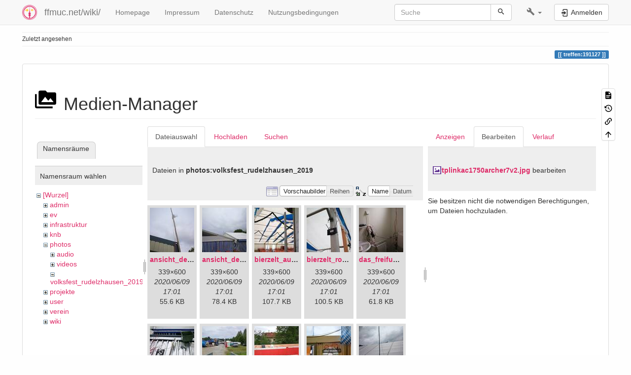

--- FILE ---
content_type: text/html; charset=utf-8
request_url: https://ffmuc.net/wiki/doku.php?id=treffen:191127&ns=photos%3Avolksfest_rudelzhausen_2019&tab_files=files&do=media&tab_details=edit&image=tplinkac1750archer7v2.jpg
body_size: 7827
content:
<!DOCTYPE html>
<html xmlns="http://www.w3.org/1999/xhtml" lang="de" dir="ltr" class="no-js">
<head>
    <meta charset="UTF-8" />
    <title>Usertreffen 27.11.2019 - 20:00 Uhr im CCC [ffmuc.net/wiki/]</title>
    <script>(function(H){H.className=H.className.replace(/\bno-js\b/,'js')})(document.documentElement)</script>
    <meta name="viewport" content="width=device-width,initial-scale=1" />
    <link rel="shortcut icon" href="/wiki/_media/wiki:favicon.ico" />
<link rel="apple-touch-icon" href="/wiki/lib/tpl/bootstrap3/images/apple-touch-icon.png" />
<!--
robots - index,follow
--><!--
description - Usertreffen 27.11.2019 - 20:00 Uhr im CCC
--><meta name="generator" content="DokuWiki"/>
<meta name="robots" content="index,follow"/>
<meta name="description" content="Usertreffen 27.11.2019 - 20:00 Uhr im CCC"/>
<link rel="search" type="application/opensearchdescription+xml" href="/wiki/lib/exe/opensearch.php" title="ffmuc.net/wiki/"/>
<link rel="start" href="/wiki/"/>
<link rel="contents" href="/wiki/treffen:191127?do=index" title="Übersicht"/>
<link rel="manifest" href="/wiki/lib/exe/manifest.php" crossorigin="use-credentials"/>
<link rel="alternate" type="application/rss+xml" title="Letzte Änderungen" href="/wiki/feed.php"/>
<link rel="alternate" type="application/rss+xml" title="Aktueller Namensraum" href="/wiki/feed.php?mode=list&amp;ns=treffen"/>
<link rel="alternate" type="text/html" title="HTML Klartext" href="/wiki/_export/xhtml/treffen:191127"/>
<link rel="stylesheet" href="/wiki/lib/exe/css.php?t=bootstrap3&amp;tseed=df633358dc42b0f36c49fce7e3bdf5ae"/>
<link type="text/css" rel="stylesheet" href="/wiki/lib/plugins/datatables/assets/datatables.net-fixedheader-dt/css/fixedHeader.dataTables.min.css"/>
<link type="text/css" rel="stylesheet" href="/wiki/lib/plugins/datatables/assets/datatables.net-fixedcolumns-dt/css/fixedColumns.dataTables.min.css"/>
<link type="text/css" rel="stylesheet" href="/wiki/lib/plugins/datatables/assets/datatables.net/css/dataTables.bootstrap.min.css"/>
<link type="text/css" rel="stylesheet" href="/wiki/lib/plugins/datatables/assets/datatables.net-buttons/css/buttons.bootstrap.min.css"/>
<link type="text/css" rel="stylesheet" href="/wiki/lib/plugins/icons/assets/font-awesome/css/font-awesome.min.css"/>
<link type="text/css" rel="stylesheet" href="/wiki/lib/plugins/icons/assets/material-design-icons/css/materialdesignicons.min.css"/>
<script >var NS='treffen';var JSINFO = {"plugins":{"tablelayout":{"features_active_by_default":0}},"plugin":{"datatables":{"config":{"dom":"lBfrtip","language":{"url":"\/wiki\/lib\/plugins\/datatables\/assets\/datatables.net-i18n\/de-DE.json"}},"enableForAllTables":0}},"isadmin":0,"isauth":0,"bootstrap3":{"mode":"media","toc":[],"config":{"collapsibleSections":1,"fixedTopNavbar":1,"showSemanticPopup":0,"sidebarOnNavbar":0,"tagsOnTop":1,"tocAffix":1,"tocCollapseOnScroll":1,"tocCollapsed":0,"tocLayout":"default","useAnchorJS":1,"useAlternativeToolbarIcons":1,"disableSearchSuggest":0}},"id":"treffen:191127","namespace":"treffen","ACT":"media","useHeadingNavigation":1,"useHeadingContent":1};(function(H){H.className=H.className.replace(/\bno-js\b/,'js')})(document.documentElement);</script>
<script src="/wiki/lib/exe/jquery.php?tseed=8faf3dc90234d51a499f4f428a0eae43" defer="defer"></script>
<script src="/wiki/lib/exe/js.php?t=bootstrap3&amp;tseed=df633358dc42b0f36c49fce7e3bdf5ae" defer="defer"></script>
<script type="text/javascript" src="/wiki/lib/plugins/datatables/assets/datatables.net/js/jquery.dataTables.min.js" defer="defer"></script>
<script type="text/javascript" src="/wiki/lib/plugins/datatables/assets/datatables.net-fixedheader-dt/js/fixedHeader.dataTables.min.js" defer="defer"></script>
<script type="text/javascript" src="/wiki/lib/plugins/datatables/assets/datatables.net-fixedcolumns-dt/js/fixedColumns.dataTables.min.js" defer="defer"></script>
<script type="text/javascript" src="/wiki/lib/plugins/datatables/assets/datatables.net-buttons/js/dataTables.buttons.min.js" defer="defer"></script>
<script type="text/javascript" src="/wiki/lib/plugins/datatables/assets/datatables.net-buttons/js/buttons.html5.min.js" defer="defer"></script>
<script type="text/javascript" src="/wiki/lib/plugins/datatables/assets/datatables.net-buttons/js/buttons.print.min.js" defer="defer"></script>
<script type="text/javascript" src="/wiki/lib/plugins/datatables/assets/jszip/jszip.min.js" defer="defer"></script>
<script type="text/javascript" src="/wiki/lib/plugins/datatables/assets/pdfmake/pdfmake.min.js" defer="defer"></script>
<script type="text/javascript" src="/wiki/lib/plugins/datatables/assets/pdfmake/vfs_fonts.js" defer="defer"></script>
<script type="text/javascript" src="/wiki/lib/plugins/datatables/assets/datatables.net/js/dataTables.bootstrap.min.js" defer="defer"></script>
<script type="text/javascript" src="/wiki/lib/plugins/datatables/assets/datatables.net-buttons/js/buttons.bootstrap.min.js" defer="defer"></script>
<style type="text/css">@media screen { body { margin-top: 60px; }  #dw__toc.affix { top: 50px; position: fixed !important; } }</style>
    <!--[if lt IE 9]>
    <script type="text/javascript" src="https://oss.maxcdn.com/html5shiv/3.7.2/html5shiv.min.js"></script>
    <script type="text/javascript" src="https://oss.maxcdn.com/respond/1.4.2/respond.min.js"></script>
    <![endif]-->
</head>
<body class="default dokuwiki mode_media tpl_bootstrap3 dw-page-on-panel dw-fluid-container" data-page-id="treffen:191127"><div class="dokuwiki">
    <header id="dokuwiki__header" class="dw-container dokuwiki container-fluid mx-5">
    <!-- navbar -->
<nav id="dw__navbar" class="navbar navbar-fixed-top navbar-default" role="navigation">

    <div class="dw-container container-fluid mx-5">

        <div class="navbar-header">

            <button class="navbar-toggle" type="button" data-toggle="collapse" data-target=".navbar-collapse">
                <span class="icon-bar"></span>
                <span class="icon-bar"></span>
                <span class="icon-bar"></span>
            </button>

            <a class="navbar-brand d-flex align-items-center" href="/wiki/start" accesskey="h" title="ffmuc.net/wiki/"><img id="dw__logo" class="pull-left h-100 mr-4" alt="ffmuc.net/wiki/" src="/wiki/_media/wiki:logo.png" /><div class="pull-right"><div id="dw__title">ffmuc.net/wiki/</div></div></a>
        </div>

        <div class="collapse navbar-collapse">

            
            <ul class="nav  navbar-nav">
<li class="level1"> <a href="https://ffmuc.net" class="" target="_tab" title="https://ffmuc.net" rel="ugc nofollow noopener">Homepage</a>
</li>
<li class="level1"> <a href="https://ffmuc.net/impressum/" class="" target="_tab" title="https://ffmuc.net/impressum/" rel="ugc nofollow noopener">Impressum</a>
</li>
<li class="level1"> <a href="https://ffmuc.net/impressum/" class="" target="_tab" title="https://ffmuc.net/impressum/" rel="ugc nofollow noopener">Datenschutz</a>
</li>
<li class="level1"> <a href="https://ffmuc.net/nutzungsbedingungen/" class="" target="_tab" title="https://ffmuc.net/nutzungsbedingungen/" rel="ugc nofollow noopener">Nutzungsbedingungen</a>
</li>
</ul>
            <div class="navbar-right" id="dw__navbar_items">

                <!-- navbar-searchform -->
<form action="/wiki/treffen:191127" accept-charset="utf-8" class="navbar-form navbar-left search" id="dw__search" method="get" role="search">
    <div class="input-group">
        <input id="qsearch" autocomplete="off" type="search" placeholder="Suche" value="" accesskey="f" name="q" class="form-control" title="[F]" />
        <div class="input-group-btn">
            <button  class="btn btn-default" type="submit" title="Suche">
                <span class="iconify"  data-icon="mdi:magnify"></span>            </button>
        </div>

    </div>
    <input type="hidden" name="do" value="search" />
</form>
<!-- /navbar-searchform -->
<!-- tools-menu -->
<ul class="nav navbar-nav dw-action-icon" id="dw__tools">

    
    <li class="dropdown">

        <a href="" class="dropdown-toggle" data-target="#" data-toggle="dropdown" title="" role="button" aria-haspopup="true" aria-expanded="false">
            <span class="iconify"  data-icon="mdi:wrench"></span> <span class="hidden-lg hidden-md hidden-sm">Werkzeuge</span> <span class="caret"></span>
        </a>

        <ul class="dropdown-menu tools" role="menu">
            
            <li class="dropdown-header">
                <span class="iconify"  data-icon="mdi:account"></span> Benutzer-Werkzeuge            </li>

            <li class="action"><a href="/wiki/treffen:191127?do=login&amp;sectok=" title="Anmelden" rel="nofollow" class="menuitem login"><svg xmlns="http://www.w3.org/2000/svg" width="24" height="24" viewBox="0 0 24 24"><path d="M10 17.25V14H3v-4h7V6.75L15.25 12 10 17.25M8 2h9a2 2 0 0 1 2 2v16a2 2 0 0 1-2 2H8a2 2 0 0 1-2-2v-4h2v4h9V4H8v4H6V4a2 2 0 0 1 2-2z"/></svg><span>Anmelden</span></a></li>
                        <li class="divider" role="separator"></li>
            
        
            <li class="dropdown-header">
                <span class="iconify"  data-icon="mdi:toolbox"></span> Webseiten-Werkzeuge            </li>

            <li class="action"><a href="/wiki/treffen:191127?do=recent" title="Letzte Änderungen [r]" rel="nofollow" accesskey="r" class="menuitem recent"><svg xmlns="http://www.w3.org/2000/svg" width="24" height="24" viewBox="0 0 24 24"><path d="M15 13h1.5v2.82l2.44 1.41-.75 1.3L15 16.69V13m4-5H5v11h4.67c-.43-.91-.67-1.93-.67-3a7 7 0 0 1 7-7c1.07 0 2.09.24 3 .67V8M5 21a2 2 0 0 1-2-2V5c0-1.11.89-2 2-2h1V1h2v2h8V1h2v2h1a2 2 0 0 1 2 2v6.1c1.24 1.26 2 2.99 2 4.9a7 7 0 0 1-7 7c-1.91 0-3.64-.76-4.9-2H5m11-9.85A4.85 4.85 0 0 0 11.15 16c0 2.68 2.17 4.85 4.85 4.85A4.85 4.85 0 0 0 20.85 16c0-2.68-2.17-4.85-4.85-4.85z"/></svg><span>Letzte Änderungen</span></a></li><li class="action active"><a href="/wiki/treffen:191127?do=media&amp;ns=treffen" title="Medien-Manager" rel="nofollow" class="menuitem media"><svg xmlns="http://www.w3.org/2000/svg" width="24" height="24" viewBox="0 0 24 24"><path d="M7 15l4.5-6 3.5 4.5 2.5-3L21 15m1-11h-8l-2-2H6a2 2 0 0 0-2 2v12a2 2 0 0 0 2 2h16a2 2 0 0 0 2-2V6a2 2 0 0 0-2-2M2 6H0v14a2 2 0 0 0 2 2h18v-2H2V6z"/></svg><span>Medien-Manager</span></a></li><li class="action"><a href="/wiki/treffen:191127?do=index" title="Übersicht [x]" rel="nofollow" accesskey="x" class="menuitem index"><svg xmlns="http://www.w3.org/2000/svg" width="24" height="24" viewBox="0 0 24 24"><path d="M3 3h6v4H3V3m12 7h6v4h-6v-4m0 7h6v4h-6v-4m-2-4H7v5h6v2H5V9h2v2h6v2z"/></svg><span>Übersicht</span></a></li>
                        <li class="divider" role="separator"></li>
            
        
            <li class="dropdown-header">
                <span class="iconify"  data-icon="mdi:file-document-outline"></span> Seiten-Werkzeuge            </li>

            <li class="action"><a href="/wiki/treffen:191127?do=" title="Seite anzeigen [v]" rel="nofollow" accesskey="v" class="menuitem show"><svg xmlns="http://www.w3.org/2000/svg" width="24" height="24" viewBox="0 0 24 24"><path d="M13 9h5.5L13 3.5V9M6 2h8l6 6v12a2 2 0 0 1-2 2H6a2 2 0 0 1-2-2V4c0-1.11.89-2 2-2m9 16v-2H6v2h9m3-4v-2H6v2h12z"/></svg><span>Seite anzeigen</span></a></li><li class="action"><a href="/wiki/treffen:191127?do=revisions" title="Ältere Versionen [o]" rel="nofollow" accesskey="o" class="menuitem revs"><svg xmlns="http://www.w3.org/2000/svg" width="24" height="24" viewBox="0 0 24 24"><path d="M11 7v5.11l4.71 2.79.79-1.28-4-2.37V7m0-5C8.97 2 5.91 3.92 4.27 6.77L2 4.5V11h6.5L5.75 8.25C6.96 5.73 9.5 4 12.5 4a7.5 7.5 0 0 1 7.5 7.5 7.5 7.5 0 0 1-7.5 7.5c-3.27 0-6.03-2.09-7.06-5h-2.1c1.1 4.03 4.77 7 9.16 7 5.24 0 9.5-4.25 9.5-9.5A9.5 9.5 0 0 0 12.5 2z"/></svg><span>Ältere Versionen</span></a></li><li class="action"><a href="/wiki/treffen:191127?do=backlink" title="Links hierher" rel="nofollow" class="menuitem backlink"><svg xmlns="http://www.w3.org/2000/svg" width="24" height="24" viewBox="0 0 24 24"><path d="M10.59 13.41c.41.39.41 1.03 0 1.42-.39.39-1.03.39-1.42 0a5.003 5.003 0 0 1 0-7.07l3.54-3.54a5.003 5.003 0 0 1 7.07 0 5.003 5.003 0 0 1 0 7.07l-1.49 1.49c.01-.82-.12-1.64-.4-2.42l.47-.48a2.982 2.982 0 0 0 0-4.24 2.982 2.982 0 0 0-4.24 0l-3.53 3.53a2.982 2.982 0 0 0 0 4.24m2.82-4.24c.39-.39 1.03-.39 1.42 0a5.003 5.003 0 0 1 0 7.07l-3.54 3.54a5.003 5.003 0 0 1-7.07 0 5.003 5.003 0 0 1 0-7.07l1.49-1.49c-.01.82.12 1.64.4 2.43l-.47.47a2.982 2.982 0 0 0 0 4.24 2.982 2.982 0 0 0 4.24 0l3.53-3.53a2.982 2.982 0 0 0 0-4.24.973.973 0 0 1 0-1.42z"/></svg><span>Links hierher</span></a></li><li class="action"><a href="#dokuwiki__top" title="Nach oben [t]" rel="nofollow" accesskey="t" class="menuitem top"><svg xmlns="http://www.w3.org/2000/svg" width="24" height="24" viewBox="0 0 24 24"><path d="M13 20h-2V8l-5.5 5.5-1.42-1.42L12 4.16l7.92 7.92-1.42 1.42L13 8v12z"/></svg><span>Nach oben</span></a></li>
            
                </ul>
    </li>

    
</ul>
<!-- /tools-menu -->

                <ul class="nav navbar-nav">

                    
                                        <li>
                        <span class="dw__actions dw-action-icon">
                        <a href="/wiki/treffen:191127?do=login&amp;sectok=" title="Anmelden" rel="nofollow" class="menuitem login btn btn-default navbar-btn"><svg xmlns="http://www.w3.org/2000/svg" width="24" height="24" viewBox="0 0 24 24"><path d="M10 17.25V14H3v-4h7V6.75L15.25 12 10 17.25M8 2h9a2 2 0 0 1 2 2v16a2 2 0 0 1-2 2H8a2 2 0 0 1-2-2v-4h2v4h9V4H8v4H6V4a2 2 0 0 1 2-2z"/></svg><span class=""> Anmelden</span></a>                        </span>
                    </li>
                    
                </ul>

                
                
            </div>

        </div>
    </div>
</nav>
<!-- navbar -->
    </header>

    <a name="dokuwiki__top" id="dokuwiki__top"></a>

    <main role="main" class="dw-container pb-5 dokuwiki container-fluid mx-5">

        <div id="dokuwiki__pageheader">

            
            <!-- breadcrumbs -->
<nav id="dw__breadcrumbs" class="small">

    <hr/>

    
        <div class="dw__breadcrumbs hidden-print">
        <ol class="breadcrumb"><li>Zuletzt angesehen</li>    </div>
    
    <hr/>

</nav>
<!-- /breadcrumbs -->

            <p class="text-right">
                <span class="pageId ml-1 label label-primary">treffen:191127</span>            </p>

            <div id="dw__msgarea" class="small">
                            </div>

        </div>

        <div class="row">

            
            <article id="dokuwiki__content" class="col-sm-12 col-md-12 " itemscope itemtype="http://schema.org/Article" itemref="dw__license">

                
<!-- page-tools -->
<nav id="dw__pagetools" class="hidden-print">
    <div class="tools panel panel-default">
        <ul class="nav nav-stacked nav-pills text-muted">
            <li class="action"><a href="/wiki/treffen:191127?do=" title="Seite anzeigen [v]" rel="nofollow" accesskey="v" class="menuitem show"><svg xmlns="http://www.w3.org/2000/svg" width="24" height="24" viewBox="0 0 24 24"><path d="M13 9h5.5L13 3.5V9M6 2h8l6 6v12a2 2 0 0 1-2 2H6a2 2 0 0 1-2-2V4c0-1.11.89-2 2-2m9 16v-2H6v2h9m3-4v-2H6v2h12z"/></svg><span>Seite anzeigen</span></a></li><li class="action"><a href="/wiki/treffen:191127?do=revisions" title="Ältere Versionen [o]" rel="nofollow" accesskey="o" class="menuitem revs"><svg xmlns="http://www.w3.org/2000/svg" width="24" height="24" viewBox="0 0 24 24"><path d="M11 7v5.11l4.71 2.79.79-1.28-4-2.37V7m0-5C8.97 2 5.91 3.92 4.27 6.77L2 4.5V11h6.5L5.75 8.25C6.96 5.73 9.5 4 12.5 4a7.5 7.5 0 0 1 7.5 7.5 7.5 7.5 0 0 1-7.5 7.5c-3.27 0-6.03-2.09-7.06-5h-2.1c1.1 4.03 4.77 7 9.16 7 5.24 0 9.5-4.25 9.5-9.5A9.5 9.5 0 0 0 12.5 2z"/></svg><span>Ältere Versionen</span></a></li><li class="action"><a href="/wiki/treffen:191127?do=backlink" title="Links hierher" rel="nofollow" class="menuitem backlink"><svg xmlns="http://www.w3.org/2000/svg" width="24" height="24" viewBox="0 0 24 24"><path d="M10.59 13.41c.41.39.41 1.03 0 1.42-.39.39-1.03.39-1.42 0a5.003 5.003 0 0 1 0-7.07l3.54-3.54a5.003 5.003 0 0 1 7.07 0 5.003 5.003 0 0 1 0 7.07l-1.49 1.49c.01-.82-.12-1.64-.4-2.42l.47-.48a2.982 2.982 0 0 0 0-4.24 2.982 2.982 0 0 0-4.24 0l-3.53 3.53a2.982 2.982 0 0 0 0 4.24m2.82-4.24c.39-.39 1.03-.39 1.42 0a5.003 5.003 0 0 1 0 7.07l-3.54 3.54a5.003 5.003 0 0 1-7.07 0 5.003 5.003 0 0 1 0-7.07l1.49-1.49c-.01.82.12 1.64.4 2.43l-.47.47a2.982 2.982 0 0 0 0 4.24 2.982 2.982 0 0 0 4.24 0l3.53-3.53a2.982 2.982 0 0 0 0-4.24.973.973 0 0 1 0-1.42z"/></svg><span>Links hierher</span></a></li><li class="action"><a href="#dokuwiki__top" title="Nach oben [t]" rel="nofollow" accesskey="t" class="menuitem top"><svg xmlns="http://www.w3.org/2000/svg" width="24" height="24" viewBox="0 0 24 24"><path d="M13 20h-2V8l-5.5 5.5-1.42-1.42L12 4.16l7.92 7.92-1.42 1.42L13 8v12z"/></svg><span>Nach oben</span></a></li>        </ul>
    </div>
</nav>
<!-- /page-tools -->

                <div class="panel panel-default px-3 py-2" itemprop="articleBody">
                    <div class="page panel-body">

                        
<div class="dw-content-page "><!-- content --><div class="dw-content"><div id="mediamanager__page">
<h1 class="page-header pb-3 mb-4 mt-5"><svg viewBox="0 0 24 24" xmlns="http://www.w3.org/2000/svg" width="1em" height="1em" role="presentation" class="iconify mr-2"><path d="M7 15l4.5-6 3.5 4.5 2.5-3L21 15m1-11h-8l-2-2H6a2 2 0 0 0-2 2v12a2 2 0 0 0 2 2h16a2 2 0 0 0 2-2V6a2 2 0 0 0-2-2M2 6H0v14a2 2 0 0 0 2 2h18v-2H2V6z"/></svg> Medien-Manager</h1>
<div class="panel namespaces">
<h2 class="page-header pb-3 mb-4 mt-5">Namensräume</h2>
<div class="panelHeader">Namensraum wählen</div>
<div class="panelContent" id="media__tree">

<ul class="idx fix-media-list-overlap">
<li class="media level0 open"><img src="/wiki/lib/images/minus.gif" alt="−" /><div class="li"><a href="/wiki/treffen:191127?ns=&amp;tab_files=files&amp;do=media&amp;tab_details=edit&amp;image=tplinkac1750archer7v2.jpg" class="idx_dir">[Wurzel]</a></div>
<ul class="idx fix-media-list-overlap">
<li class="media level1 closed"><img src="/wiki/lib/images/plus.gif" alt="+" /><div class="li"><a href="/wiki/treffen:191127?ns=admin&amp;tab_files=files&amp;do=media&amp;tab_details=edit&amp;image=tplinkac1750archer7v2.jpg" class="idx_dir">admin</a></div></li>
<li class="media level1 closed"><img src="/wiki/lib/images/plus.gif" alt="+" /><div class="li"><a href="/wiki/treffen:191127?ns=ev&amp;tab_files=files&amp;do=media&amp;tab_details=edit&amp;image=tplinkac1750archer7v2.jpg" class="idx_dir">ev</a></div></li>
<li class="media level1 closed"><img src="/wiki/lib/images/plus.gif" alt="+" /><div class="li"><a href="/wiki/treffen:191127?ns=infrastruktur&amp;tab_files=files&amp;do=media&amp;tab_details=edit&amp;image=tplinkac1750archer7v2.jpg" class="idx_dir">infrastruktur</a></div></li>
<li class="media level1 closed"><img src="/wiki/lib/images/plus.gif" alt="+" /><div class="li"><a href="/wiki/treffen:191127?ns=knb&amp;tab_files=files&amp;do=media&amp;tab_details=edit&amp;image=tplinkac1750archer7v2.jpg" class="idx_dir">knb</a></div></li>
<li class="media level1 open"><img src="/wiki/lib/images/minus.gif" alt="−" /><div class="li"><a href="/wiki/treffen:191127?ns=photos&amp;tab_files=files&amp;do=media&amp;tab_details=edit&amp;image=tplinkac1750archer7v2.jpg" class="idx_dir">photos</a></div>
<ul class="idx fix-media-list-overlap">
<li class="media level2 closed"><img src="/wiki/lib/images/plus.gif" alt="+" /><div class="li"><a href="/wiki/treffen:191127?ns=photos%3Aaudio&amp;tab_files=files&amp;do=media&amp;tab_details=edit&amp;image=tplinkac1750archer7v2.jpg" class="idx_dir">audio</a></div></li>
<li class="media level2 closed"><img src="/wiki/lib/images/plus.gif" alt="+" /><div class="li"><a href="/wiki/treffen:191127?ns=photos%3Avideos&amp;tab_files=files&amp;do=media&amp;tab_details=edit&amp;image=tplinkac1750archer7v2.jpg" class="idx_dir">videos</a></div></li>
<li class="media level2 open"><img src="/wiki/lib/images/minus.gif" alt="−" /><div class="li"><a href="/wiki/treffen:191127?ns=photos%3Avolksfest_rudelzhausen_2019&amp;tab_files=files&amp;do=media&amp;tab_details=edit&amp;image=tplinkac1750archer7v2.jpg" class="idx_dir">volksfest_rudelzhausen_2019</a></div></li>
</ul>
</li>
<li class="media level1 closed"><img src="/wiki/lib/images/plus.gif" alt="+" /><div class="li"><a href="/wiki/treffen:191127?ns=projekte&amp;tab_files=files&amp;do=media&amp;tab_details=edit&amp;image=tplinkac1750archer7v2.jpg" class="idx_dir">projekte</a></div></li>
<li class="media level1 closed"><img src="/wiki/lib/images/plus.gif" alt="+" /><div class="li"><a href="/wiki/treffen:191127?ns=user&amp;tab_files=files&amp;do=media&amp;tab_details=edit&amp;image=tplinkac1750archer7v2.jpg" class="idx_dir">user</a></div></li>
<li class="media level1 closed"><img src="/wiki/lib/images/plus.gif" alt="+" /><div class="li"><a href="/wiki/treffen:191127?ns=verein&amp;tab_files=files&amp;do=media&amp;tab_details=edit&amp;image=tplinkac1750archer7v2.jpg" class="idx_dir">verein</a></div></li>
<li class="media level1 closed"><img src="/wiki/lib/images/plus.gif" alt="+" /><div class="li"><a href="/wiki/treffen:191127?ns=wiki&amp;tab_files=files&amp;do=media&amp;tab_details=edit&amp;image=tplinkac1750archer7v2.jpg" class="idx_dir">wiki</a></div></li>
</ul></li>
</ul>
</div>
</div>
<div class="panel filelist">
<h2 class="a11y sr-only page-header pb-3 mb-4 mt-5">Dateiauswahl</h2>
<ul class="nav nav-tabs">
<li class="active"><a href="#">Dateiauswahl</a></li>
<li><a href="/wiki/treffen:191127?tab_files=upload&amp;do=media&amp;tab_details=edit&amp;image=tplinkac1750archer7v2.jpg&amp;ns=photos%3Avolksfest_rudelzhausen_2019">Hochladen</a></li>
<li><a href="/wiki/treffen:191127?tab_files=search&amp;do=media&amp;tab_details=edit&amp;image=tplinkac1750archer7v2.jpg&amp;ns=photos%3Avolksfest_rudelzhausen_2019">Suchen</a></li>
</ul>
<div class="panelHeader">
<h3 class="page-header pb-3 mb-4 mt-5">Dateien in <strong>photos:volksfest_rudelzhausen_2019</strong></h3>
<form method="get" action="/wiki/treffen:191127" class="options doku_form form-inline" accept-charset="utf-8"><input type="hidden" name="sectok" value="" /><input type="hidden" name="do" value="media" /><input type="hidden" name="tab_files" value="files" /><input type="hidden" name="tab_details" value="edit" /><input type="hidden" name="image" value="tplinkac1750archer7v2.jpg" /><input type="hidden" name="ns" value="photos:volksfest_rudelzhausen_2019" /><div class="no"><ul class="fix-media-list-overlap">
<li class="listType"><label for="listType__thumbs" class="thumbs control-label">
<input name="list_dwmedia" type="radio" value="thumbs" id="listType__thumbs" class="thumbs radio-inline"  checked="checked" />
<span>Vorschaubilder</span>
</label><label for="listType__rows" class="rows control-label">
<input name="list_dwmedia" type="radio" value="rows" id="listType__rows" class="rows radio-inline" />
<span>Reihen</span>
</label></li>
<li class="sortBy"><label for="sortBy__name" class="name control-label">
<input name="sort_dwmedia" type="radio" value="name" id="sortBy__name" class="name radio-inline"  checked="checked" />
<span>Name</span>
</label><label for="sortBy__date" class="date control-label">
<input name="sort_dwmedia" type="radio" value="date" id="sortBy__date" class="date radio-inline" />
<span>Datum</span>
</label></li>
<li><button value="1" type="submit" class="btn btn-default">Übernehmen</button></li>
</ul>
</div></form></div>
<div class="panelContent">
<ul class="thumbs fix-media-list-overlap"><li><dl title="ansicht_des_freifunkstock_s_tm_auf_bodenperspektive.jpg"><dt><a id="l_:photos:volksfest_rudelzhausen_2019:ansicht_des_freifunkstock_s_tm_auf_bodenperspektive.jpg" class="image thumb" href="/wiki/treffen:191127?image=photos%3Avolksfest_rudelzhausen_2019%3Aansicht_des_freifunkstock_s_tm_auf_bodenperspektive.jpg&amp;ns=photos%3Avolksfest_rudelzhausen_2019&amp;tab_details=view&amp;do=media&amp;tab_files=files"><img src="/wiki/_media/photos:volksfest_rudelzhausen_2019:ansicht_des_freifunkstock_s_tm_auf_bodenperspektive.jpg?w=90&amp;h=90&amp;tok=a899cd" alt="ansicht_des_freifunkstock_s_tm_auf_bodenperspektive.jpg" loading="lazy" width="90" height="90" /></a></dt><dd class="name"><a href="/wiki/treffen:191127?image=photos%3Avolksfest_rudelzhausen_2019%3Aansicht_des_freifunkstock_s_tm_auf_bodenperspektive.jpg&amp;ns=photos%3Avolksfest_rudelzhausen_2019&amp;tab_details=view&amp;do=media&amp;tab_files=files" id="h_:photos:volksfest_rudelzhausen_2019:ansicht_des_freifunkstock_s_tm_auf_bodenperspektive.jpg">ansicht_des_freifunkstock_s_tm_auf_bodenperspektive.jpg</a></dd><dd class="size">339&#215;600</dd><dd class="date">2020/06/09 17:01</dd><dd class="filesize">55.6 KB</dd></dl></li><li><dl title="ansicht_des_freifunstock_s_tm_aus_perspektive_biergarten_vorm_zelt.jpg"><dt><a id="l_:photos:volksfest_rudelzhausen_2019:ansicht_des_freifunstock_s_tm_aus_perspektive_biergarten_vorm_zelt.jpg" class="image thumb" href="/wiki/treffen:191127?image=photos%3Avolksfest_rudelzhausen_2019%3Aansicht_des_freifunstock_s_tm_aus_perspektive_biergarten_vorm_zelt.jpg&amp;ns=photos%3Avolksfest_rudelzhausen_2019&amp;tab_details=view&amp;do=media&amp;tab_files=files"><img src="/wiki/_media/photos:volksfest_rudelzhausen_2019:ansicht_des_freifunstock_s_tm_aus_perspektive_biergarten_vorm_zelt.jpg?w=90&amp;h=90&amp;tok=baf88d" alt="ansicht_des_freifunstock_s_tm_aus_perspektive_biergarten_vorm_zelt.jpg" loading="lazy" width="90" height="90" /></a></dt><dd class="name"><a href="/wiki/treffen:191127?image=photos%3Avolksfest_rudelzhausen_2019%3Aansicht_des_freifunstock_s_tm_aus_perspektive_biergarten_vorm_zelt.jpg&amp;ns=photos%3Avolksfest_rudelzhausen_2019&amp;tab_details=view&amp;do=media&amp;tab_files=files" id="h_:photos:volksfest_rudelzhausen_2019:ansicht_des_freifunstock_s_tm_aus_perspektive_biergarten_vorm_zelt.jpg">ansicht_des_freifunstock_s_tm_aus_perspektive_biergarten_vorm_zelt.jpg</a></dd><dd class="size">339&#215;600</dd><dd class="date">2020/06/09 17:01</dd><dd class="filesize">78.4 KB</dd></dl></li><li><dl title="bierzelt_aus_sicht_des_routers.jpg"><dt><a id="l_:photos:volksfest_rudelzhausen_2019:bierzelt_aus_sicht_des_routers.jpg" class="image thumb" href="/wiki/treffen:191127?image=photos%3Avolksfest_rudelzhausen_2019%3Abierzelt_aus_sicht_des_routers.jpg&amp;ns=photos%3Avolksfest_rudelzhausen_2019&amp;tab_details=view&amp;do=media&amp;tab_files=files"><img src="/wiki/_media/photos:volksfest_rudelzhausen_2019:bierzelt_aus_sicht_des_routers.jpg?w=90&amp;h=90&amp;tok=b37523" alt="bierzelt_aus_sicht_des_routers.jpg" loading="lazy" width="90" height="90" /></a></dt><dd class="name"><a href="/wiki/treffen:191127?image=photos%3Avolksfest_rudelzhausen_2019%3Abierzelt_aus_sicht_des_routers.jpg&amp;ns=photos%3Avolksfest_rudelzhausen_2019&amp;tab_details=view&amp;do=media&amp;tab_files=files" id="h_:photos:volksfest_rudelzhausen_2019:bierzelt_aus_sicht_des_routers.jpg">bierzelt_aus_sicht_des_routers.jpg</a></dd><dd class="size">339&#215;600</dd><dd class="date">2020/06/09 17:01</dd><dd class="filesize">107.7 KB</dd></dl></li><li><dl title="bierzelt_router_versorgt_per_poe_dongle_.jpg"><dt><a id="l_:photos:volksfest_rudelzhausen_2019:bierzelt_router_versorgt_per_poe_dongle_.jpg" class="image thumb" href="/wiki/treffen:191127?image=photos%3Avolksfest_rudelzhausen_2019%3Abierzelt_router_versorgt_per_poe_dongle_.jpg&amp;ns=photos%3Avolksfest_rudelzhausen_2019&amp;tab_details=view&amp;do=media&amp;tab_files=files"><img src="/wiki/_media/photos:volksfest_rudelzhausen_2019:bierzelt_router_versorgt_per_poe_dongle_.jpg?w=90&amp;h=90&amp;tok=9cef23" alt="bierzelt_router_versorgt_per_poe_dongle_.jpg" loading="lazy" width="90" height="90" /></a></dt><dd class="name"><a href="/wiki/treffen:191127?image=photos%3Avolksfest_rudelzhausen_2019%3Abierzelt_router_versorgt_per_poe_dongle_.jpg&amp;ns=photos%3Avolksfest_rudelzhausen_2019&amp;tab_details=view&amp;do=media&amp;tab_files=files" id="h_:photos:volksfest_rudelzhausen_2019:bierzelt_router_versorgt_per_poe_dongle_.jpg">bierzelt_router_versorgt_per_poe_dongle_.jpg</a></dd><dd class="size">339&#215;600</dd><dd class="date">2020/06/09 17:01</dd><dd class="filesize">100.5 KB</dd></dl></li><li><dl title="das_freifunkklo_tm_mit_switch_und_power_supply_fuer_die_richtstrecke.jpg"><dt><a id="l_:photos:volksfest_rudelzhausen_2019:das_freifunkklo_tm_mit_switch_und_power_supply_fuer_die_richtstrecke.jpg" class="image thumb" href="/wiki/treffen:191127?image=photos%3Avolksfest_rudelzhausen_2019%3Adas_freifunkklo_tm_mit_switch_und_power_supply_fuer_die_richtstrecke.jpg&amp;ns=photos%3Avolksfest_rudelzhausen_2019&amp;tab_details=view&amp;do=media&amp;tab_files=files"><img src="/wiki/_media/photos:volksfest_rudelzhausen_2019:das_freifunkklo_tm_mit_switch_und_power_supply_fuer_die_richtstrecke.jpg?w=90&amp;h=90&amp;tok=ac7090" alt="das_freifunkklo_tm_mit_switch_und_power_supply_fuer_die_richtstrecke.jpg" loading="lazy" width="90" height="90" /></a></dt><dd class="name"><a href="/wiki/treffen:191127?image=photos%3Avolksfest_rudelzhausen_2019%3Adas_freifunkklo_tm_mit_switch_und_power_supply_fuer_die_richtstrecke.jpg&amp;ns=photos%3Avolksfest_rudelzhausen_2019&amp;tab_details=view&amp;do=media&amp;tab_files=files" id="h_:photos:volksfest_rudelzhausen_2019:das_freifunkklo_tm_mit_switch_und_power_supply_fuer_die_richtstrecke.jpg">das_freifunkklo_tm_mit_switch_und_power_supply_fuer_die_richtstrecke.jpg</a></dd><dd class="size">339&#215;600</dd><dd class="date">2020/06/09 17:01</dd><dd class="filesize">61.8 KB</dd></dl></li><li><dl title="der_freifunkstock_tm_.jpg"><dt><a id="l_:photos:volksfest_rudelzhausen_2019:der_freifunkstock_tm_.jpg" class="image thumb" href="/wiki/treffen:191127?image=photos%3Avolksfest_rudelzhausen_2019%3Ader_freifunkstock_tm_.jpg&amp;ns=photos%3Avolksfest_rudelzhausen_2019&amp;tab_details=view&amp;do=media&amp;tab_files=files"><img src="/wiki/_media/photos:volksfest_rudelzhausen_2019:der_freifunkstock_tm_.jpg?w=90&amp;h=90&amp;tok=6d2d9b" alt="der_freifunkstock_tm_.jpg" loading="lazy" width="90" height="90" /></a></dt><dd class="name"><a href="/wiki/treffen:191127?image=photos%3Avolksfest_rudelzhausen_2019%3Ader_freifunkstock_tm_.jpg&amp;ns=photos%3Avolksfest_rudelzhausen_2019&amp;tab_details=view&amp;do=media&amp;tab_files=files" id="h_:photos:volksfest_rudelzhausen_2019:der_freifunkstock_tm_.jpg">der_freifunkstock_tm_.jpg</a></dd><dd class="size">339&#215;600</dd><dd class="date">2020/06/09 17:01</dd><dd class="filesize">108.9 KB</dd></dl></li><li><dl title="eingang.jpg"><dt><a id="l_:photos:volksfest_rudelzhausen_2019:eingang.jpg" class="image thumb" href="/wiki/treffen:191127?image=photos%3Avolksfest_rudelzhausen_2019%3Aeingang.jpg&amp;ns=photos%3Avolksfest_rudelzhausen_2019&amp;tab_details=view&amp;do=media&amp;tab_files=files"><img src="/wiki/_media/photos:volksfest_rudelzhausen_2019:eingang.jpg?w=90&amp;h=90&amp;tok=4f4ee6" alt="eingang.jpg" loading="lazy" width="90" height="90" /></a></dt><dd class="name"><a href="/wiki/treffen:191127?image=photos%3Avolksfest_rudelzhausen_2019%3Aeingang.jpg&amp;ns=photos%3Avolksfest_rudelzhausen_2019&amp;tab_details=view&amp;do=media&amp;tab_files=files" id="h_:photos:volksfest_rudelzhausen_2019:eingang.jpg">eingang.jpg</a></dd><dd class="size">800&#215;452</dd><dd class="date">2020/06/09 17:01</dd><dd class="filesize">191.5 KB</dd></dl></li><li><dl title="erste_signalsuche_auf_dem_buerocontainer.jpg"><dt><a id="l_:photos:volksfest_rudelzhausen_2019:erste_signalsuche_auf_dem_buerocontainer.jpg" class="image thumb" href="/wiki/treffen:191127?image=photos%3Avolksfest_rudelzhausen_2019%3Aerste_signalsuche_auf_dem_buerocontainer.jpg&amp;ns=photos%3Avolksfest_rudelzhausen_2019&amp;tab_details=view&amp;do=media&amp;tab_files=files"><img src="/wiki/_media/photos:volksfest_rudelzhausen_2019:erste_signalsuche_auf_dem_buerocontainer.jpg?w=90&amp;h=90&amp;tok=e3b7c2" alt="erste_signalsuche_auf_dem_buerocontainer.jpg" loading="lazy" width="90" height="90" /></a></dt><dd class="name"><a href="/wiki/treffen:191127?image=photos%3Avolksfest_rudelzhausen_2019%3Aerste_signalsuche_auf_dem_buerocontainer.jpg&amp;ns=photos%3Avolksfest_rudelzhausen_2019&amp;tab_details=view&amp;do=media&amp;tab_files=files" id="h_:photos:volksfest_rudelzhausen_2019:erste_signalsuche_auf_dem_buerocontainer.jpg">erste_signalsuche_auf_dem_buerocontainer.jpg</a></dd><dd class="size">800&#215;452</dd><dd class="date">2020/06/09 17:01</dd><dd class="filesize">215.6 KB</dd></dl></li><li><dl title="freifunk_muenchen_banner_am_eingang_des_bierzeltes.jpg"><dt><a id="l_:photos:volksfest_rudelzhausen_2019:freifunk_muenchen_banner_am_eingang_des_bierzeltes.jpg" class="image thumb" href="/wiki/treffen:191127?image=photos%3Avolksfest_rudelzhausen_2019%3Afreifunk_muenchen_banner_am_eingang_des_bierzeltes.jpg&amp;ns=photos%3Avolksfest_rudelzhausen_2019&amp;tab_details=view&amp;do=media&amp;tab_files=files"><img src="/wiki/_media/photos:volksfest_rudelzhausen_2019:freifunk_muenchen_banner_am_eingang_des_bierzeltes.jpg?w=90&amp;h=90&amp;tok=71dc15" alt="freifunk_muenchen_banner_am_eingang_des_bierzeltes.jpg" loading="lazy" width="90" height="90" /></a></dt><dd class="name"><a href="/wiki/treffen:191127?image=photos%3Avolksfest_rudelzhausen_2019%3Afreifunk_muenchen_banner_am_eingang_des_bierzeltes.jpg&amp;ns=photos%3Avolksfest_rudelzhausen_2019&amp;tab_details=view&amp;do=media&amp;tab_files=files" id="h_:photos:volksfest_rudelzhausen_2019:freifunk_muenchen_banner_am_eingang_des_bierzeltes.jpg">freifunk_muenchen_banner_am_eingang_des_bierzeltes.jpg</a></dd><dd class="size">800&#215;600</dd><dd class="date">2020/06/09 17:01</dd><dd class="filesize">193.6 KB</dd></dl></li><li><dl title="freifunkstock_tm_mit_cpes_und_zur_installation_bereitgelegtem_litebeam.jpg"><dt><a id="l_:photos:volksfest_rudelzhausen_2019:freifunkstock_tm_mit_cpes_und_zur_installation_bereitgelegtem_litebeam.jpg" class="image thumb" href="/wiki/treffen:191127?image=photos%3Avolksfest_rudelzhausen_2019%3Afreifunkstock_tm_mit_cpes_und_zur_installation_bereitgelegtem_litebeam.jpg&amp;ns=photos%3Avolksfest_rudelzhausen_2019&amp;tab_details=view&amp;do=media&amp;tab_files=files"><img src="/wiki/_media/photos:volksfest_rudelzhausen_2019:freifunkstock_tm_mit_cpes_und_zur_installation_bereitgelegtem_litebeam.jpg?w=90&amp;h=90&amp;tok=ed2018" alt="freifunkstock_tm_mit_cpes_und_zur_installation_bereitgelegtem_litebeam.jpg" loading="lazy" width="90" height="90" /></a></dt><dd class="name"><a href="/wiki/treffen:191127?image=photos%3Avolksfest_rudelzhausen_2019%3Afreifunkstock_tm_mit_cpes_und_zur_installation_bereitgelegtem_litebeam.jpg&amp;ns=photos%3Avolksfest_rudelzhausen_2019&amp;tab_details=view&amp;do=media&amp;tab_files=files" id="h_:photos:volksfest_rudelzhausen_2019:freifunkstock_tm_mit_cpes_und_zur_installation_bereitgelegtem_litebeam.jpg">freifunkstock_tm_mit_cpes_und_zur_installation_bereitgelegtem_litebeam.jpg</a></dd><dd class="size">339&#215;600</dd><dd class="date">2020/06/09 17:01</dd><dd class="filesize">73.8 KB</dd></dl></li><li><dl title="freifunkstock.jpg"><dt><a id="l_:photos:volksfest_rudelzhausen_2019:freifunkstock.jpg" class="image thumb" href="/wiki/treffen:191127?image=photos%3Avolksfest_rudelzhausen_2019%3Afreifunkstock.jpg&amp;ns=photos%3Avolksfest_rudelzhausen_2019&amp;tab_details=view&amp;do=media&amp;tab_files=files"><img src="/wiki/_media/photos:volksfest_rudelzhausen_2019:freifunkstock.jpg?w=90&amp;h=90&amp;tok=3fda2a" alt="freifunkstock.jpg" loading="lazy" width="90" height="90" /></a></dt><dd class="name"><a href="/wiki/treffen:191127?image=photos%3Avolksfest_rudelzhausen_2019%3Afreifunkstock.jpg&amp;ns=photos%3Avolksfest_rudelzhausen_2019&amp;tab_details=view&amp;do=media&amp;tab_files=files" id="h_:photos:volksfest_rudelzhausen_2019:freifunkstock.jpg">freifunkstock.jpg</a></dd><dd class="size">450&#215;600</dd><dd class="date">2020/06/09 17:01</dd><dd class="filesize">56 KB</dd></dl></li><li><dl title="kabel_fuer_den_freifunkstock_tm_durch_die_fensterdichtung_des_freifunkklo_s_tm_gelegt.jpg"><dt><a id="l_:photos:volksfest_rudelzhausen_2019:kabel_fuer_den_freifunkstock_tm_durch_die_fensterdichtung_des_freifunkklo_s_tm_gelegt.jpg" class="image thumb" href="/wiki/treffen:191127?image=photos%3Avolksfest_rudelzhausen_2019%3Akabel_fuer_den_freifunkstock_tm_durch_die_fensterdichtung_des_freifunkklo_s_tm_gelegt.jpg&amp;ns=photos%3Avolksfest_rudelzhausen_2019&amp;tab_details=view&amp;do=media&amp;tab_files=files"><img src="/wiki/_media/photos:volksfest_rudelzhausen_2019:kabel_fuer_den_freifunkstock_tm_durch_die_fensterdichtung_des_freifunkklo_s_tm_gelegt.jpg?w=90&amp;h=90&amp;tok=2ab1f0" alt="kabel_fuer_den_freifunkstock_tm_durch_die_fensterdichtung_des_freifunkklo_s_tm_gelegt.jpg" loading="lazy" width="90" height="90" /></a></dt><dd class="name"><a href="/wiki/treffen:191127?image=photos%3Avolksfest_rudelzhausen_2019%3Akabel_fuer_den_freifunkstock_tm_durch_die_fensterdichtung_des_freifunkklo_s_tm_gelegt.jpg&amp;ns=photos%3Avolksfest_rudelzhausen_2019&amp;tab_details=view&amp;do=media&amp;tab_files=files" id="h_:photos:volksfest_rudelzhausen_2019:kabel_fuer_den_freifunkstock_tm_durch_die_fensterdichtung_des_freifunkklo_s_tm_gelegt.jpg">kabel_fuer_den_freifunkstock_tm_durch_die_fensterdichtung_des_freifunkklo_s_tm_gelegt.jpg</a></dd><dd class="size">800&#215;600</dd><dd class="date">2020/06/09 17:01</dd><dd class="filesize">72.6 KB</dd></dl></li><li><dl title="litebeam_link_ca._300meter_einfamilienhaus_dazwischen._nettodurchsatz_ca._80mbit.png"><dt><a id="l_:photos:volksfest_rudelzhausen_2019:litebeam_link_ca._300meter_einfamilienhaus_dazwischen._nettodurchsatz_ca._80mbit.png" class="image thumb" href="/wiki/treffen:191127?image=photos%3Avolksfest_rudelzhausen_2019%3Alitebeam_link_ca._300meter_einfamilienhaus_dazwischen._nettodurchsatz_ca._80mbit.png&amp;ns=photos%3Avolksfest_rudelzhausen_2019&amp;tab_details=view&amp;do=media&amp;tab_files=files"><img src="/wiki/_media/photos:volksfest_rudelzhausen_2019:litebeam_link_ca._300meter_einfamilienhaus_dazwischen._nettodurchsatz_ca._80mbit.png?w=90&amp;h=90&amp;tok=cdcfd7" alt="litebeam_link_ca._300meter_einfamilienhaus_dazwischen._nettodurchsatz_ca._80mbit.png" loading="lazy" width="90" height="90" /></a></dt><dd class="name"><a href="/wiki/treffen:191127?image=photos%3Avolksfest_rudelzhausen_2019%3Alitebeam_link_ca._300meter_einfamilienhaus_dazwischen._nettodurchsatz_ca._80mbit.png&amp;ns=photos%3Avolksfest_rudelzhausen_2019&amp;tab_details=view&amp;do=media&amp;tab_files=files" id="h_:photos:volksfest_rudelzhausen_2019:litebeam_link_ca._300meter_einfamilienhaus_dazwischen._nettodurchsatz_ca._80mbit.png">litebeam_link_ca._300meter_einfamilienhaus_dazwischen._nettodurchsatz_ca._80mbit.png</a></dd><dd class="size">1920&#215;1080</dd><dd class="date">2020/06/09 17:01</dd><dd class="filesize">170.2 KB</dd></dl></li><li><dl title="montierung_des_routers_1043nd_der_fuer_die_versorgung_des_bierzeltes_zustaendig_ist..jpg"><dt><a id="l_:photos:volksfest_rudelzhausen_2019:montierung_des_routers_1043nd_der_fuer_die_versorgung_des_bierzeltes_zustaendig_ist..jpg" class="image thumb" href="/wiki/treffen:191127?image=photos%3Avolksfest_rudelzhausen_2019%3Amontierung_des_routers_1043nd_der_fuer_die_versorgung_des_bierzeltes_zustaendig_ist..jpg&amp;ns=photos%3Avolksfest_rudelzhausen_2019&amp;tab_details=view&amp;do=media&amp;tab_files=files"><img src="/wiki/_media/photos:volksfest_rudelzhausen_2019:montierung_des_routers_1043nd_der_fuer_die_versorgung_des_bierzeltes_zustaendig_ist..jpg?w=90&amp;h=90&amp;tok=de7e9d" alt="montierung_des_routers_1043nd_der_fuer_die_versorgung_des_bierzeltes_zustaendig_ist..jpg" loading="lazy" width="90" height="90" /></a></dt><dd class="name"><a href="/wiki/treffen:191127?image=photos%3Avolksfest_rudelzhausen_2019%3Amontierung_des_routers_1043nd_der_fuer_die_versorgung_des_bierzeltes_zustaendig_ist..jpg&amp;ns=photos%3Avolksfest_rudelzhausen_2019&amp;tab_details=view&amp;do=media&amp;tab_files=files" id="h_:photos:volksfest_rudelzhausen_2019:montierung_des_routers_1043nd_der_fuer_die_versorgung_des_bierzeltes_zustaendig_ist..jpg">montierung_des_routers_1043nd_der_fuer_die_versorgung_des_bierzeltes_zustaendig_ist..jpg</a></dd><dd class="size">339&#215;600</dd><dd class="date">2020/06/09 17:01</dd><dd class="filesize">121.2 KB</dd></dl></li><li><dl title="nachkonfigurieren_einiger_router_im_buerocontainer.jpg"><dt><a id="l_:photos:volksfest_rudelzhausen_2019:nachkonfigurieren_einiger_router_im_buerocontainer.jpg" class="image thumb" href="/wiki/treffen:191127?image=photos%3Avolksfest_rudelzhausen_2019%3Anachkonfigurieren_einiger_router_im_buerocontainer.jpg&amp;ns=photos%3Avolksfest_rudelzhausen_2019&amp;tab_details=view&amp;do=media&amp;tab_files=files"><img src="/wiki/_media/photos:volksfest_rudelzhausen_2019:nachkonfigurieren_einiger_router_im_buerocontainer.jpg?w=90&amp;h=90&amp;tok=590f35" alt="nachkonfigurieren_einiger_router_im_buerocontainer.jpg" loading="lazy" width="90" height="90" /></a></dt><dd class="name"><a href="/wiki/treffen:191127?image=photos%3Avolksfest_rudelzhausen_2019%3Anachkonfigurieren_einiger_router_im_buerocontainer.jpg&amp;ns=photos%3Avolksfest_rudelzhausen_2019&amp;tab_details=view&amp;do=media&amp;tab_files=files" id="h_:photos:volksfest_rudelzhausen_2019:nachkonfigurieren_einiger_router_im_buerocontainer.jpg">nachkonfigurieren_einiger_router_im_buerocontainer.jpg</a></dd><dd class="size">800&#215;452</dd><dd class="date">2020/06/09 17:01</dd><dd class="filesize">125 KB</dd></dl></li><li><dl title="netgear_router_ex6150_in_bude_des_tsv_rudelzhausen.jpg"><dt><a id="l_:photos:volksfest_rudelzhausen_2019:netgear_router_ex6150_in_bude_des_tsv_rudelzhausen.jpg" class="image thumb" href="/wiki/treffen:191127?image=photos%3Avolksfest_rudelzhausen_2019%3Anetgear_router_ex6150_in_bude_des_tsv_rudelzhausen.jpg&amp;ns=photos%3Avolksfest_rudelzhausen_2019&amp;tab_details=view&amp;do=media&amp;tab_files=files"><img src="/wiki/_media/photos:volksfest_rudelzhausen_2019:netgear_router_ex6150_in_bude_des_tsv_rudelzhausen.jpg?w=90&amp;h=90&amp;tok=b7e456" alt="netgear_router_ex6150_in_bude_des_tsv_rudelzhausen.jpg" loading="lazy" width="90" height="90" /></a></dt><dd class="name"><a href="/wiki/treffen:191127?image=photos%3Avolksfest_rudelzhausen_2019%3Anetgear_router_ex6150_in_bude_des_tsv_rudelzhausen.jpg&amp;ns=photos%3Avolksfest_rudelzhausen_2019&amp;tab_details=view&amp;do=media&amp;tab_files=files" id="h_:photos:volksfest_rudelzhausen_2019:netgear_router_ex6150_in_bude_des_tsv_rudelzhausen.jpg">netgear_router_ex6150_in_bude_des_tsv_rudelzhausen.jpg</a></dd><dd class="size">450&#215;600</dd><dd class="date">2020/06/09 17:01</dd><dd class="filesize">160.1 KB</dd></dl></li><li><dl title="wenn_das_lan_kabel_nicht_reicht_muss_man_halt_mehr_holen..jpg"><dt><a id="l_:photos:volksfest_rudelzhausen_2019:wenn_das_lan_kabel_nicht_reicht_muss_man_halt_mehr_holen..jpg" class="image thumb" href="/wiki/treffen:191127?image=photos%3Avolksfest_rudelzhausen_2019%3Awenn_das_lan_kabel_nicht_reicht_muss_man_halt_mehr_holen..jpg&amp;ns=photos%3Avolksfest_rudelzhausen_2019&amp;tab_details=view&amp;do=media&amp;tab_files=files"><img src="/wiki/_media/photos:volksfest_rudelzhausen_2019:wenn_das_lan_kabel_nicht_reicht_muss_man_halt_mehr_holen..jpg?w=90&amp;h=90&amp;tok=6a3157" alt="wenn_das_lan_kabel_nicht_reicht_muss_man_halt_mehr_holen..jpg" loading="lazy" width="90" height="90" /></a></dt><dd class="name"><a href="/wiki/treffen:191127?image=photos%3Avolksfest_rudelzhausen_2019%3Awenn_das_lan_kabel_nicht_reicht_muss_man_halt_mehr_holen..jpg&amp;ns=photos%3Avolksfest_rudelzhausen_2019&amp;tab_details=view&amp;do=media&amp;tab_files=files" id="h_:photos:volksfest_rudelzhausen_2019:wenn_das_lan_kabel_nicht_reicht_muss_man_halt_mehr_holen..jpg">wenn_das_lan_kabel_nicht_reicht_muss_man_halt_mehr_holen..jpg</a></dd><dd class="size">339&#215;600</dd><dd class="date">2020/06/09 17:01</dd><dd class="filesize">96.5 KB</dd></dl></li></ul>
</div>
</div>
<div class="panel file">
<h2 class="a11y sr-only page-header pb-3 mb-4 mt-5">Datei</h2>
<ul class="nav nav-tabs">
<li><a href="/wiki/treffen:191127?tab_details=view&amp;do=media&amp;tab_files=files&amp;image=tplinkac1750archer7v2.jpg&amp;ns=photos%3Avolksfest_rudelzhausen_2019">Anzeigen</a></li>
<li class="active"><a href="#">Bearbeiten</a></li>
<li><a href="/wiki/treffen:191127?tab_details=history&amp;do=media&amp;tab_files=files&amp;image=tplinkac1750archer7v2.jpg&amp;ns=photos%3Avolksfest_rudelzhausen_2019">Verlauf</a></li>
</ul>
<div class="panelHeader"><h3 class="page-header pb-3 mb-4 mt-5"><strong><a href="/wiki/_media/tplinkac1750archer7v2.jpg" class="select mediafile mf_jpg" title="Originaldatei öffnen">tplinkac1750archer7v2.jpg</a></strong> bearbeiten</h3></div>
<div class="panelContent">
<div class="nothing">Sie besitzen nicht die notwendigen Berechtigungen, um Dateien hochzuladen.</div>
</div>
</div>
</div></div><!-- /content --></div>
                    </div>
                </div>

                <div class="small text-right">

                                        <span class="docInfo">
                        <ul class="list-inline"><li><span class="iconify text-muted"  data-icon="mdi:file-document-outline"></span> <span title="treffen/191127.txt">treffen/191127.txt</span></li><li><span class="iconify text-muted"  data-icon="mdi:calendar"></span> Zuletzt geändert: <span title="2020/06/09 17:02">2020/06/09 17:02</span></li><li class="text-muted">von <bdi><img src="/wiki/lib/tpl/bootstrap3/images/avatar.png" alt="" width="16" height="16" class="img-rounded" /> <bdi>127.0.0.1<bdi></bdi></li></ul>                    </span>
                    
                    
                </div>

            </article>

            
        </div>

    </main>

    <footer id="dw__footer" class="dw-container py-5 dokuwiki container-fluid">
        <!-- footer -->
<div class="dw-container small container-fluid mx-5">

    
    <div class="footer-dw-title">
                <div class="media">
            <div class="media-left">
                <img src="/wiki/_media/wiki:logo.png" alt="ffmuc.net/wiki/" class="media-object" style="height:32px" />
            </div>
            <div class="media-body">
                <div class="row">
                    <div class="col-sm-2">
                        <h4 class="media-heading">ffmuc.net/wiki/</h4>
                        <p>
                                                    </p>
                    </div>
                    <div class="col-sm-10">
                                            </div>
                </div>
            </div>
        </div>
                    </div>

    <div class="footer-license row">
        <hr/>
        <div id="dw__license" class="col-sm-6">
                        <p>
                <a href="https://creativecommons.org/licenses/by-sa/4.0/deed.de" title="CC Attribution-Share Alike 4.0 International" target="_tab" itemscope itemtype="http://schema.org/CreativeWork" itemprop="license" rel="license" class="license"><img src="/wiki/lib/tpl/bootstrap3/images/license/cc.png" width="24" height="24" alt="cc" /> <img src="/wiki/lib/tpl/bootstrap3/images/license/by.png" width="24" height="24" alt="by" /> <img src="/wiki/lib/tpl/bootstrap3/images/license/sa.png" width="24" height="24" alt="sa" /> </a>            </p>
            <p class="small">
                Falls nicht anders bezeichnet, ist der Inhalt dieses Wikis unter der folgenden Lizenz veröffentlicht:<br/><a href="https://creativecommons.org/licenses/by-sa/4.0/deed.de" title="CC Attribution-Share Alike 4.0 International" target="_tab" itemscope itemtype="http://schema.org/CreativeWork" itemprop="license" rel="license" class="license">CC Attribution-Share Alike 4.0 International</a>            </p>
                    </div>

        <div class="col-sm-6">
            <!-- badges -->
<div class="text-right">
    <ul id="dw__badges" class="list-inline hidden-print">

        <li>
            <a href="https://www.dokuwiki.org/template:bootstrap3" title="Bootstrap template for DokuWiki" target="_tab">
                <img src="/wiki/lib/tpl/bootstrap3/images/bootstrap.png" width="20" alt="Bootstrap template for DokuWiki" />
            </a>
        </li>

        <li>
            <a href="https://www.php.net" title="Powered by PHP" target="_tab">
                <img src="/wiki/lib/tpl/bootstrap3/images/php.png" width="20" alt="Powered by PHP" />
            </a>
        </li>

        <li>
            <a href="http://validator.w3.org/check/referer" title="Valid HTML5" target="_tab">
                <img src="/wiki/lib/tpl/bootstrap3/images/html5.png" width="20" alt="Valid HTML5" />
            </a>
        </li>

        <li>
            <a href="http://jigsaw.w3.org/css-validator/check/referer?profile=css3" title="Valid CSS" target="_tab">
                <img src="/wiki/lib/tpl/bootstrap3/images/css3.png" width="20" alt="Valid CSS" />
            </a>
        </li>

        <li>
            <a href="https://www.dokuwiki.org/" title="Driven by DokuWiki" target="_tab">
                <img src="/wiki/lib/tpl/bootstrap3/images/logo.png" width="20" alt="Driven by DokuWiki" />
            </a>
        </li>

    </ul>
</div>
<!-- /badges -->

        </div>

    </div>

</div>
<!-- /footer -->
    </footer>

    <a href="#dokuwiki__top" class="back-to-top hidden-print btn btn-default" title="zum Inhalt springen" accesskey="t">
        <span class="iconify"  data-icon="mdi:chevron-up"></span>    </a>

    <div id="screen__mode">        <span class="visible-xs-block"></span>
        <span class="visible-sm-block"></span>
        <span class="visible-md-block"></span>
        <span class="visible-lg-block"></span>
    </div>

    <img src="/wiki/lib/exe/taskrunner.php?id=treffen%3A191127&amp;1768988790" width="2" height="1" alt="" />
</div>

</body>
</html>
